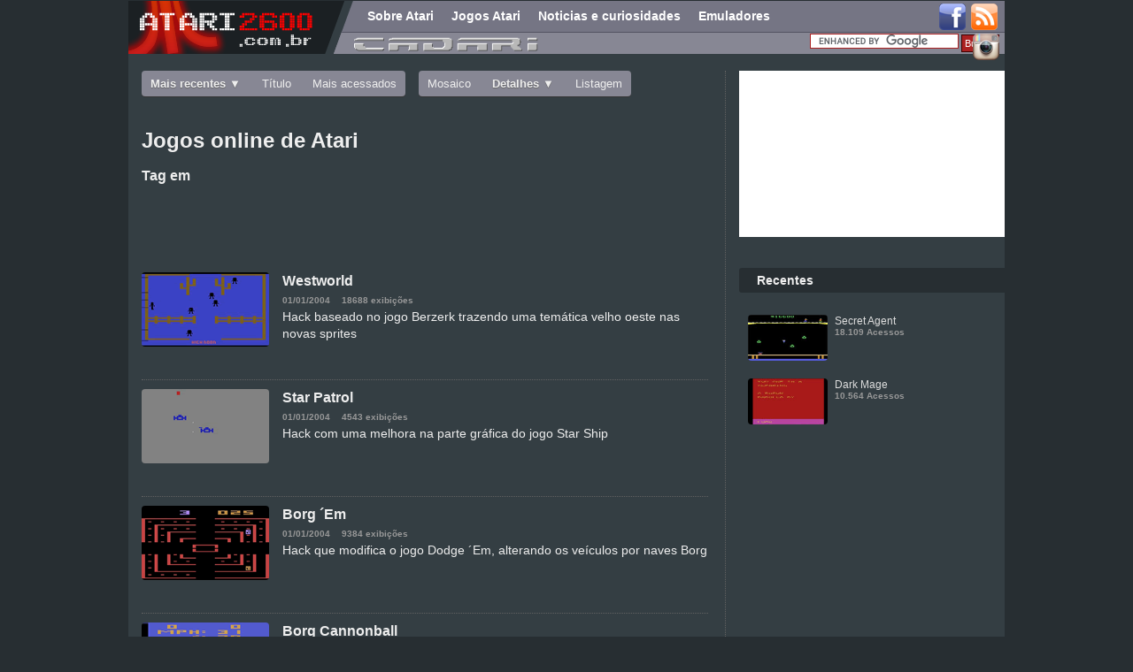

--- FILE ---
content_type: text/html; charset=utf-8
request_url: https://www.atari2600.com.br/Atari/Roms/?View=Detalhe&Ordem=Recentes&Tag=Outofgas
body_size: 18019
content:

<!DOCTYPE html>


<html >         
<head>
    <title>Outofgas | Atari Jogos online</title>
    <meta name="msvalidate.01" content="7EAB5565DE5E49AB2D1366CEE8257418" />
    <link href='/CSS/Global.css' rel='stylesheet' type='text/css' />
    <link href='/Sites/Atari/Atari.css' rel='stylesheet' type='text/css' />
    <meta name='description' content='Outofgas | Atari Jogos online | , Atari 2600 voce joga online todos os jogos já lançados para esse console de 8 bits'/><meta name='keywords' content='atari 8 bits anos 80 emulador online java stella, outofgas,'/><meta charset='utf-8'/><meta name='language' content='pt-br'/><meta name='author' content='Luciano Cadari'/><link rel='shortcut icon' href='/Sites/Atari/Favicon.ico'/><meta property='og:type' content='website'/><meta property='og:title' content='Outofgas | Atari Jogos online'/><meta property='og:image' content='https://www.atari2600.com.br/Sites/Atari/Padrao.jpg'/><meta property='fb:app_id' content='407517962635051'/><meta property='fb:admins' content='vitor.lucianocadari'/>	<script async src='https://www.googletagmanager.com/gtag/js?id=UA-166918-15'></script>	<script>	 window.dataLayer = window.dataLayer || [];	function gtag(){dataLayer.push(arguments);}	 gtag('js', new Date());  gtag('config', 'UA-166918-15'); </script>
    <script type='text/javascript'>
        var googletag = googletag || {};
        googletag.cmd = googletag.cmd || [];
        (function () {
            var gads = document.createElement('script');
            gads.async = true;
            gads.type = 'text/javascript';
            var useSSL = 'https:' == document.location.protocol;
            gads.src = (useSSL ? 'https:' : 'http:') +
                '//www.googletagservices.com/tag/js/gpt.js';
            var node = document.getElementsByTagName('script')[0];
            node.parentNode.insertBefore(gads, node);
        })();
    </script>

    <script type='text/javascript'>
        googletag.cmd.push(function () {
            googletag.defineSlot('/1002719/AtariBaixo', [300, 250], 'div-gpt-ad-1359480056076-0').addService(googletag.pubads());
            googletag.defineSlot('/1002719/AtariDireito', [300, 250], 'div-gpt-ad-1359480056076-1').addService(googletag.pubads());
            googletag.defineSlot('/1002719/AtariTop', [300, 250], 'div-gpt-ad-1359480056076-2').addService(googletag.pubads());
            googletag.pubads().enableSingleRequest();
            googletag.enableServices();
        });
    </script>
</head>

<body>
    <div id='fb-root'></div><script async defer crossorigin='anonymous' src='https://connect.facebook.net/pt_BR/sdk.js#xfbml=1&version=v9.0&appId=407517962635051&autoLogAppEvents=1' nonce='pCV4VzsH'></script>

    <div class="Corpo">

        <div id="ctl00_Topo" class="Topo">
            <a href="https://www.atari2600.com.br/Atari/Roms/?View=Listagem&Ordem=Acessados" id="ctl00_Logo" class="Logo"></a>
            <div class="Menuiplay"><a href="https://www.cadari.com.br">
                <img src="/Sites/Cadari/_Img/Logo.gif" height="20px"></a> </div>

            <form action="/Sites/Atari/Busca.aspx" id="cse-search-box" class='Busca'>

                <div>
                    <input type="hidden" name="cx" value="partner-pub-2651741397211493:5301684594" />
                    <input type="hidden" name="cof" value="FORID:10" />
                    <input type="hidden" name="ie" value="UTF-8" />
                    <input type="text" name="q" size="35" class='e' />
                    <input type="submit" name="sa" value="Buscar" class='btBusca' />
                </div>
            </form>

            <script type="text/javascript" src="https://www.google.com.br/coop/cse/brand?form=cse-search-box&amp;lang=pt"></script>


            
<div class="Redes">
	
	<div id="ctl00_rs_Rss" class="Rss"><a id="aRss"				href="/Progs/Rss.aspx"	target="_blank" title="RSS Feeds"> </a></div>
	
	
	<div id="ctl00_rs_Facebook" class="Facebook"><a href="http://www.facebook.com/Atari2600combr" id="ctl00_rs_aFacebook" target="_blank" title="Rede social Facebook"> </a></div>
    <div id="ctl00_rs_Instagram" class="Instagram"><a id="ctl00_rs_aInstagram" target="_blank" title="Instagram"> </a></div>
</div>
        </div>
        <form name="aspnetForm" method="post" action="../../Sites/Atari/Navegador.aspx?View=Detalhe&amp;Ordem=Recentes&amp;Tag=Outofgas&amp;Grupo=3" id="aspnetForm">
<div>
<input type="hidden" name="__VIEWSTATE" id="__VIEWSTATE" value="/[base64]/VKpW23L6cAxLhkjoyslqLyZ6H" />
</div>

<div>

	<input type="hidden" name="__VIEWSTATEGENERATOR" id="__VIEWSTATEGENERATOR" value="BAB7FA9E" />
	<input type="hidden" name="__EVENTVALIDATION" id="__EVENTVALIDATION" value="/wEdAAb+kKYUmHqWPELPfaGUPEgGUQh7u2OIhYcv2tFnT4kD20GqSILZiyOVBo4OEHxk2vfo3W7E/9cFZLpOaDQVVC3ACO4GoE7xZAcX2ISP6rHM5q6yZBAr2xWvt8EaGrqmjcCUNC0L20zGwAmXdR3GY2MxJ9Ps2g7OT+d4tfr245sPVA==" />
</div>
            <div id="ctl00_h_MenuBarra" class="MenuBarra"><span id="ctl00_h_MenuH"><a title='Informações sobre o site e console do Atari' href='/Atari/Sobre/'>Sobre Atari</a><a title='Jogos online dos cartuchos Atari 2600' href='/Atari/Roms/?View=Mosaico&amp;Ordem=Acessados'>Jogos Atari</a><a title='Notícias e curiosidades sobre o console Atari' href='/Atari/Noticias'>Noticias e curiosidades</a><a title='Downloads de emuladores' href='/Atari/Downloads/?View=Mosaico&amp;Ordem=Acessados'>Emuladores</a></span></div>
            

<div class="Conteudo">

	<div class="NavMenu">
		<a id="ctl00_CPH_Navegador1_Ordem2" class="NavAtivo" href="/Atari/Roms/?View=Detalhe&amp;Ordem=Recentes&amp;Tag=Outofgas">Mais recentes</a> <a id="ctl00_CPH_Navegador1_Ordem1" href="/Atari/Roms/?View=Detalhe&amp;Ordem=Titulo&amp;Tag=Outofgas">Título</a> <a id="ctl00_CPH_Navegador1_Ordem3" href="/Atari/Roms/?View=Detalhe&amp;Ordem=Acessados&amp;Tag=Outofgas">Mais acessados</a>
	</div>
	<div class="NavMenu">
		<a id="ctl00_CPH_Navegador1_aMosaico" title="Visualização em forma de mosaico" href="/Atari/Roms/?View=Mosaico&amp;Ordem=Recentes&amp;Tag=Outofgas">Mosaico</a>
		<a id="ctl00_CPH_Navegador1_aDetalhe" class="NavAtivo" title="Visualização com detalhes" href="/Atari/Roms/?View=Detalhe&amp;Ordem=Recentes&amp;Tag=Outofgas">Detalhes</a>
		<a id="ctl00_CPH_Navegador1_aListagem" title="Listagem com mais informações" href="/Atari/Roms/?View=Listagem&amp;Ordem=Recentes&amp;Tag=Outofgas">Listagem</a>
	</div>
	

	
	

	<div id="ctl00_CPH_Navegador1_NavCabeca" style="width:650px; display:inline-block">
		<span id="ctl00_CPH_Navegador1_Tag"></span>
		<h1><span id="ctl00_CPH_Navegador1_GrupoTitulo">Jogos online de Atari</span></h1>
		<h2 id="ctl00_CPH_Navegador1_hChamada"><span id="ctl00_CPH_Navegador1_Chamada">Tag <span class='Texto2'></span> em </span></h2>
 	</div>

	<div id="ctl00_CPH_Navegador1_Atari" style="margin-left:86px; margin-bottom:20px;">
		<script type="text/javascript"><!--
			google_ad_client = "ca-pub-2651741397211493";
			/* Atari: Navegador */
			google_ad_slot = "4794264400";
			google_ad_width = 468;
			google_ad_height = 60;
		//-->
		</script>
		<script type="text/javascript"
		src="https://pagead2.googlesyndication.com/pagead/show_ads.js">
		</script>
	</div>

<!-- Mosaico -->

	<div class="NavMosaico">
		

		
	</div>


<!-- Detalhe -->

	<div class="NavDetalhes">
		
				<div class="Separa">
					<a href='https://www.atari2600.com.br/Atari/Roms/01P2/Westworld' >
						<img src='https://www.atari2600.com.br/Midia/Atari/Roms/000920p.gif' alt='Westworld' class='ImgP' />
						<h3>Westworld</h3></a>
					
					<div class="NavDetInfos">
						<span id="ctl00_CPH_Navegador1_lvDetalhe_ctrl0_Data" title="Data ocorrência" class="NavLarg">01/01/2004</span>
						<span class='NavLarg'>18688 exibições</span>
					</div>
					Hack baseado no jogo Berzerk trazendo uma temática velho oeste nas novas sprites
				</div>
			
				<div class="Separa">
					<a href='https://www.atari2600.com.br/Atari/Roms/0Ta5/Star_Patrol' >
						<img src='https://www.atari2600.com.br/Midia/Atari/Roms/001296p.gif' alt='Star Patrol' class='ImgP' />
						<h3>Star Patrol</h3></a>
					
					<div class="NavDetInfos">
						<span id="ctl00_CPH_Navegador1_lvDetalhe_ctrl1_Data" title="Data ocorrência" class="NavLarg">01/01/2004</span>
						<span class='NavLarg'>4543 exibições</span>
					</div>
					Hack com uma melhora na parte gráfica do jogo Star Ship
				</div>
			
				<div class="Separa">
					<a href='https://www.atari2600.com.br/Atari/Roms/015u/Borg_em' >
						<img src='https://www.atari2600.com.br/Midia/Atari/Roms/000126p.gif' alt='Borg ´Em' class='ImgP' />
						<h3>Borg ´Em</h3></a>
					
					<div class="NavDetInfos">
						<span id="ctl00_CPH_Navegador1_lvDetalhe_ctrl2_Data" title="Data ocorrência" class="NavLarg">01/01/2004</span>
						<span class='NavLarg'>9384 exibições</span>
					</div>
					Hack que modifica o jogo Dodge ´Em, alterando os veículos por naves Borg
				</div>
			
				<div class="Separa">
					<a href='https://www.atari2600.com.br/Atari/Roms/015d/Borg_Cannonball' >
						<img src='https://www.atari2600.com.br/Midia/Atari/Roms/000129p.gif' alt='Borg Cannonball' class='ImgP' />
						<h3>Borg Cannonball</h3></a>
					
					<div class="NavDetInfos">
						<span id="ctl00_CPH_Navegador1_lvDetalhe_ctrl3_Data" title="Data ocorrência" class="NavLarg">01/01/2004</span>
						<span class='NavLarg'>9715 exibições</span>
					</div>
					Hack do jogo Humman Cannonball que altera a sprite do humano, colocando uma nave Borg em seu lugar
				</div>
			
				<div class="Separa">
					<a href='https://www.atari2600.com.br/Atari/Roms/015_/Borg_Shot' >
						<img src='https://www.atari2600.com.br/Midia/Atari/Roms/000131p.gif' alt='Borg Shot' class='ImgP' />
						<h3>Borg Shot</h3></a>
					
					<div class="NavDetInfos">
						<span id="ctl00_CPH_Navegador1_lvDetalhe_ctrl4_Data" title="Data ocorrência" class="NavLarg">01/01/2005</span>
						<span class='NavLarg'>7791 exibições</span>
					</div>
					Hack que altera o jogo Carnival, para uma temática Star Trek, onde você controla uma nave da federação e deve eliminar todos os Borgs
				</div>
			

		<div style="margin-bottom:20px;">
		<span id="ctl00_CPH_Navegador1_dpDetalhe"><input type="submit" name="ctl00$CPH$Navegador1$dpDetalhe$ctl00$ctl00" value="1º página" disabled="disabled" class="CmpBotao" />&nbsp;<span class="NavPagerActive">1</span>&nbsp;<input type="submit" name="ctl00$CPH$Navegador1$dpDetalhe$ctl02$ctl00" value="Final" disabled="disabled" class="CmpBotao" />&nbsp;</span>
		</div>

	</div>

<!-- Listagem -->

	

</div>

<div id="ctl00_CPH_Navegador1_Painel" class="Painel">
	<div style='width:300px; height:188px; margin-bottom:20px; background-color:#FFF;' class='fb-like-box' data-href='http://www.facebook.com/Atari2600combr' data-width='300' data-height='180' data-show-faces='true' data-stream='false' data-header='false' data-colorscheme='light' border_color='#666'></div>
	<div class="PainelTit">Recentes</div>
	<div class='Chamada'><a href='/Atari/Roms/0WI1/Secret_Agent' title='Secret Agent'><img src='https://www.atari2600.com.br/Midia/Atari/Roms/001388p.gif' title='Surpreenda-se com uma cópia de Kaboom! com o nome fora de contexto, mas com ótima jogabilidade'/><span>Secret Agent</span><div class='ListaAcessos'>18.109 Acessos</div></a></div>
	<div class='Chamada'><a href='/Atari/Roms/0WI4/Dark_Mage' title='Dark Mage'><img src='https://www.atari2600.com.br/Midia/Atari/Roms/001391p.gif' title='Explore o mundo com uma visão diferente da normal, aventure-se em Dark Mage, um jogo de aventura em texto'/><span>Dark Mage</span><div class='ListaAcessos'>10.564 Acessos</div></a></div>

	<div id="ctl00_CPH_Navegador1_Atari2">
		<!-- AtariDireito -->
		<div id='div-gpt-ad-1359480056076-1' style='width:300px; height:250px;'>
			<script type='text/javascript'>				googletag.cmd.push(function () { googletag.display('div-gpt-ad-1359480056076-1'); });	</script>
		</div>
	</div>

	<div class='Chamada'><a href='/Atari/Roms/0WI8/Pleiades' title='Pleiades'><img src='https://www.atari2600.com.br/Midia/Atari/Roms/001397p.gif' title='Conheça a versão para Atari da continuação do fliperama Phoenix'/><span>Pleiades</span><div class='ListaAcessos'>16.788 Acessos</div></a></div>
	<div class='Chamada'><a href='/Atari/Roms/0WI9/Rubiks_Cube_3d' title='Rubik´s Cube 3D'><img src='https://www.atari2600.com.br/Midia/Atari/Roms/001398p.gif' title='Teste sua capacidade mental montado um Cubo Mágico no melhor estilo Atari'/><span>Rubik´s Cube 3D</span><div class='ListaAcessos'>8.029 Acessos</div></a></div>
	<div class='Chamada'><a href='/Atari/Roms/0WIY/Solar_Plexus' title='Solar Plexus'><img src='https://www.atari2600.com.br/Midia/Atari/Roms/001400p.gif' title='Um jogo que altera a mecânica do clássico Snake e traz algo novo e desafiador'/><span>Solar Plexus</span><div class='ListaAcessos'>5.702 Acessos</div></a></div>

	<div class="PainelTit">Destaques recentes</div>
	<div class='Chamada'><a href='/Atari/Roms/0WIZ/Targ' title='Targ'><img src='https://www.atari2600.com.br/Midia/Atari/Roms/001401p.gif' title='Corra o mais rápido possível e destrua seus inimigos antes que eles passem por cima de você'/><span>Targ</span><div class='ListaAcessos'>7.246 Acessos</div></a></div>
	<div class='Chamada'><a href='/Atari/Roms/0WI3/Wings' title='Wings'><img src='https://www.atari2600.com.br/Midia/Atari/Roms/001402p.gif' title='Controle seu avião em um dos games mais complexos já criados para o Atari Video Game System'/><span>Wings</span><div class='ListaAcessos'>8.969 Acessos</div></a></div>
	<div class='Chamada'><a href='/Atari/Roms/0WI5/Unknown_Universal_Prototype' title='Unknown Universal Prototype'><img src='https://www.atari2600.com.br/Midia/Atari/Roms/001404p.gif' title='Conheça um dos jogos que menos se sabe na história do Atari. Além disso, aproveite um belo game de corrida'/><span>Unknown Universal Prototype</span><div class='ListaAcessos'>7.896 Acessos</div></a></div>
	<div class='Chamada'><a href='/Atari/Roms/0WV0/Rush_Hour' title='Rush Hour'><img src='https://www.atari2600.com.br/Midia/Atari/Roms/001375p.gif' title='Destrua o maior número possível de carros antes de ser atingido e explodir em meio a uma grande estrada movimentada'/><span>Rush Hour</span><div class='ListaAcessos'>6.394 Acessos</div></a></div>
	<div class='Chamada'><a href='/Atari/Roms/0WVi/Harem' title='Harem'><img src='https://www.atari2600.com.br/Midia/Atari/Roms/001377p.gif' title='De uma chance para o jogo adulto mais estranho que existe para o Atari 2600'/><span>Harem</span><div class='ListaAcessos'>10.632 Acessos</div></a></div>
	<div class='Chamada'><a href='/Atari/Roms/0WVI/Pepsi_Invaders' title='Pepsi Invaders'><img src='https://www.atari2600.com.br/Midia/Atari/Roms/001381p.gif' title='Enfrente os invasores na Pepsi em um jogo feito exclusivamente para os executivos da Coca-Cola'/><span>Pepsi Invaders</span><div class='ListaAcessos'>12.699 Acessos</div></a></div>
	<div class='Chamada'><a href='/Atari/Roms/0TaL/Xenophobe_Arcade' title='Xenophobe Arcade'><img src='https://www.atari2600.com.br/Midia/Atari/Roms/001368p.gif' title='Hack que altera o jogo Xenophobe, modificando seus gráficos para que fiquem mais semelhantes a versão original do jogo'/><span>Xenophobe Arcade</span><div class='ListaAcessos'>5.253 Acessos</div></a></div>
</div>	
	

            <div class="Footer">

                <div class="FooterCol">
                    <div class="FooterItem"><a href="https://www.atari2600.com.br/Atari/Sobre/">SOBRE O ATARI</a></div>
                    <div class="FooterItem"><a href="https://www.atari2600.com.br/Atari/Sobre/0TJl/">HISTÓRIA DO ATARI</a></div>
                    <div class="FooterItem"><a href="https://www.atari2600.com.br/Atari/Noticias">NOTÍCIAS E CURIOSIDADES</a></div>
                </div>

                <div class="FooterCol">
                    <div class="FooterItem"><a href="https://www.atari2600.com.br/Atari/Roms/?View=Mosaico&Ordem=Acessados">JOGOS DE ATARI</a></div>
                    <div class="FooterItem"><a href="https://www.atari2600.com.br/Atari/Downloads/?View=Mosaico&Ordem=Acessados">EMULADORES</a></div>
                </div>

                <div class="FooterCol">
                    <div class="FooterItem"><a href="https://www.atari2600.com.br/Atari/Sobre/?Tag=Console">OUTROS CONSOLES ATARI</a></div>
                    <div class="FooterItem"><a href="https://www.atari2600.com.br/Atari/Roms/?Tag=Remake">REMAKES</a></div>

                </div>

                <div class="FooterCol">
                    <div class="FooterItem"><a href="https://www.cadari.com.br" target="_blank">Cadari T.I.</a></div>
                    <div class="FooterItem"><a href="https://www.cadari.com.br/TI/0LR7/" target="_blank">Politica de privacidade</a></div>
                    <div class="FooterItem">
                        <div id="ctl00_Login1_Login" class="Login p">
	<a title='Editar grupo' class='Ed' href='/Adm/?Grupo=3' target='_Blank'>Editar</a><Br>
	 <input name="ctl00$Login1$Email" type="text" id="ctl00_Login1_Email" title="Seu email principal com login" style="width:130px;" />
	Senha <input name="ctl00$Login1$Senha" type="password" id="ctl00_Login1_Senha" title="Para logar ou criar nova conta" style="width:40px;" />
	<input type="submit" name="ctl00$Login1$ctl00" value="Ok" title="Verificar login" class="LoginBotao" />
</div>


                    </div>
                </div>
            </div>

        </form>

    </div>
</body>
</html>


--- FILE ---
content_type: text/html; charset=utf-8
request_url: https://www.google.com/recaptcha/api2/aframe
body_size: 119
content:
<!DOCTYPE HTML><html><head><meta http-equiv="content-type" content="text/html; charset=UTF-8"></head><body><script nonce="AGTVlBBR4bdZIyauaXRH5Q">/** Anti-fraud and anti-abuse applications only. See google.com/recaptcha */ try{var clients={'sodar':'https://pagead2.googlesyndication.com/pagead/sodar?'};window.addEventListener("message",function(a){try{if(a.source===window.parent){var b=JSON.parse(a.data);var c=clients[b['id']];if(c){var d=document.createElement('img');d.src=c+b['params']+'&rc='+(localStorage.getItem("rc::a")?sessionStorage.getItem("rc::b"):"");window.document.body.appendChild(d);sessionStorage.setItem("rc::e",parseInt(sessionStorage.getItem("rc::e")||0)+1);localStorage.setItem("rc::h",'1763595197096');}}}catch(b){}});window.parent.postMessage("_grecaptcha_ready", "*");}catch(b){}</script></body></html>

--- FILE ---
content_type: text/css
request_url: https://www.atari2600.com.br/CSS/Global.css
body_size: 13078
content:
/* Global */
body				{border-style: none; border-color: inherit; border-width: 0px; font-family: Arial; font-size: 14px; margin: 1px 0px 0px 0px; background-position: center top; background-color: #f8f8f8; }
h1					{font-size:24px; line-height:120%;color:#333;}
h2					{font-size:16px; line-height:130%;color:#555;}
h3					{font-size:16px;}
img					{border: 0px; }
textarea,input,select	{font-family:Arial;font-size: 13px; margin:0px; padding:0 3px;  border:1px solid #DDD;}
tr:hover		    {background-color:#F9F9F9}

a:link				{text-decoration:none;} 

.Corpo				{width: 990px; display: table; margin: 0 auto;}
.Topo				{width: 990px; height:60px; display: inline-block;}
.Logo				{float:left; width:190px; height:28px; margin:10px; display: block; }
.Busca			{float:left; width:400px; height:28px; padding-top:20px; padding-left:70px;vertical-align:top;}
.btBusca			{float:left; height:22px; margin:0 3px;}

.Redes				{float:right;}	
.Redes		div		{float:right;}
.Redes		a		{width: 34px; height: 34px; margin-right:3px; background-image: url('/CSS/Mosaico.png'); display: block;  background-repeat: no-repeat; }
.Facebook	a		{background-position: 0px 0px;}
.Facebook	a:hover	{background-position: 0px -34px;}
.YouTube	a		{background-position: -34px 0px;}
.YouTube	a:hover	{background-position: -34px -34px;}
.Twitter	a		{background-position: -68px 0px;}
.Twitter	a:hover	{background-position: -68px -34px;}
.Mail		a		{background-position: -136px 0px;}
.Mail		a:hover	{background-position: -136px -34px;}
.Rss		a		{background-position: -170px 0px;}
.Rss		a:hover	{background-position: -170px -34px;}
.Instagram	a		{background-position: -202px 0px;}
.Instagram	a:hover	{background-position: -202px -34px;}

.bnMenuH			{margin:10px;}

.Tags			    {display:inline-block; width:100%; margin:20px 0; padding:0; font-size:13px;}
.Tags		a	    {display:inline-block; padding:1px 5px; margin:1px; color:#999; border:1px solid #DDD; border-radius:2px; }
.Tags		a:hover	{color:#666; background-color:#F9F9F9;}

.Conteudo			{float:left; width:640px; margin-left:15px; color:#333; line-height:140%;}
.Conteudo	a		{color:#0055AA;}
.Conteudo	a:hover	{text-decoration:underline;}
.ConteudoFull	    {width:960px; margin:0 15px;}/*joão mexendo aqui*/

.c					{text-align:center;}
.u					{text-decoration:underline;}
.d				    {float:right;}
.e					{float:left;}
.nf					{float:none;}
.b					{font-weight:bold}
.sp				    {margin:8px;}
.p					{font-size: 9px; }
.cx					{padding: 8px; margin:8px; border: #d1d0d4 1px solid;  border-radius:3px; box-shadow: 3px 3px 1px #eee; background-color: #FFFFFF;  }
.EsqPad		{padding-left:8px;}
.DirPad			{padding-right:8px;}
.Dir					{float: right;}
.Ed					{margin-bottom:20px; padding:2px 4px 2px 22px; font-size:12px; font-weight:bold; color:#999; background-color:#FFF; background-image: url('');  background-repeat: no-repeat; background-position:2px 2px; border:1px solid #DDD; }

.Amarelo				{color:#FCB736;}
.Verde					{color: #00aa00;}
.Verde	a:link		{color:#398D07;}
.Verde	a:visited	{color:#398D07;}
.Azul					{color:#0000FF;}
.Azul	a:link		{color:#0055AA;}
.Azul	a:visited	{color:#0055AA;}
.Laranja			{color:Orange;}
.Laranja  a:link	{color:Orange;}
.Laranja  a:visited {color:Orange;}
.Rosa				{color:#EB008C;}
.Rosa	a:link		{color:#EB008C;}
.Rosa	a:visited   {color:#EB008C;}
.Vermelho			{color: #B20000}
.Cinza			    {color:#d1d1d1 ;}
.Cinza	a:link		{color:Gray;}
.Cinza	a:visited	{color:Gray;}
.Preto						{color: black;}

.Chamada			{display:inline-block; width:300px; font-size:12px; text-align:left; color:#766; padding:10px 5px; border-bottom:1px dotted #EEE;}
.Chamada	span	{display:inline-block; float:left; width:200px;}
.Chamada	a		{color:#666;}
.Chamada    img		{float:left; width:90px; height:52px; margin-right:8px; border-radius:4px;}
.Painel 			{float: right; width: 300px; display:block; margin:0 20px 0 0}
.PainelTit			{width:280px; height:22px; margin:15px 0; padding:6px 15px 0 20px; color:#666; font-weight:bold; background-color:#EEE; border-radius:3px 0 0 3px; box-shadow: 0px 1px 0 #d9d9d9; text-shadow: 0px 1px 1px #FFF;}
.PainelTit	a		{color:#666;}
.PainelTitGrupo2	{width:280px; height:22px; margin:15px 0; padding:6px 15px 0 20px; color:#FFF; font-weight:bold; background-color:#0088CE;  border-radius:3px 0 0 3px; box-shadow: 0px 1px 0 #d9d9d9; text-shadow: 0px 1px 1px #666;}
.PainelTitGrupo2  a	{color:#FFF;}
.PainelTitGrupo3    {width:280px; height:22px; margin:15px 0; padding:6px 15px 0 20px; color:#FFF; font-weight:bold; background-color:#00A859;  border-radius:3px 0 0 3px; box-shadow: 0px 1px 0 #d9d9d9; text-shadow: 0px 1px 1px #666;}
.PainelTitGrupo3  a	{color:#FFF;}

.Separa				{width:100%; height:1px; border-bottom: 1px dotted #DDD; margin-bottom:10px; padding-bottom:12px; display:table;}
.Borda				{padding: 7px; border-radius: 4px; font-size: 13px; background-color: #FFFFFF; }
.Lista				{float: left;border: 1px solid #DADADA; display:table}
.Lista			p	{margin-top:-6px}

.Mais				{float: left; width: 640px; height: 20px; margin:10px 0 20px 0; border-width: 1px; padding:6px 4px;  color:Gray; font-size: 11px; border-top-style: solid; border-top-color: #e0D6D6; border-bottom-color: #D6D6D6; background-color: #FFFFFF; border-bottom-style: solid;}
.Mais		a:hover {text-decoration:underline;}
.Quando				{margin-right:15px; color:Gray;}
.Plus				{float:left; width:70px;}
.Curto			{float:left; width:200px ; display:inline-block}
.MaisAces			{float:left; margin-right:15px;}
.Print				{float:right; width:42px; margin:0 15px 0 0; padding:0 0 0 27px; background-image: url(''); background-position: -315px -80px; background-repeat: no-repeat; border:1px solid #DDD; -webkit-border-radius:3px; -moz-border-radius:3px; }

/* ELEMENTOS DE FORMULÁRIO */
.cmpTabela	        {display:table; font-family: verdana; font-size: 12px; margin: 6px; border:1px solid #d1d0d4; }
.cmpMsg			    {font-size:16px; color:Green;}
.cmpCel			    {height:40px; border: 1px solid #e0e0e0; padding: 3px; background-color: #FFFFFF; margin: 5px; display:table }
.cmpCel		d	    {}
.cmp				{height: 14px; padding: 3px; margin: 2px; display: block; background-color: white; }
.cmpCx				{padding: 3px; margin: 2px; display: block; background-color: white; }
.cmpOff			    {padding: 3px; margin: 2px; height:18px; color:Gray;}
.cmpErro			{font-size:13px; color:Red; font-weight:bold}
.cmpBotao		    {margin: 4px; float: left; padding: 3px; border-right: 1px solid #a0a0a0; border-top: 1px solid #F8F8F8; border-left: 1px solid #F7F7F7; border-bottom: 1px solid #a0a0a0; font-family: Verdana; font-size: 12px; }
/* FORM */

/* ESTRUTURAS DAS CHAMADAS*/
.Capa				{font-size:15px; font-family:Trebuchet MS;}
.Capa		h1		{font-size:22px; -webkit-margin-before:0;}															
.Capa		h2		{font-size:22px; padding:8px 0; border-top: 2px solid;}			/*  Grupos da capa e titulo lado direto de similares nas materias */
.Capa		h3		{float:left;  margin-top:-5px; font-size:16px;}
.Capa		img		{width:144px; height:84px; -moz-border-radius: 3px;}

.CapaDestaque		        {width: 630px; padding:15px 0 0 15px;}
.CapaDestaque   h1          {color:#398D07; margin:0 0 10px 0;}
.CapaDestaque   img         {width:160px; height:132px; float:left; margin-right: 10px; -moz-border-radius: 3px; -webkit-border-radius: 3px; }
.CapaDestaque   a:link      {color:#002DB2;}
.CapaDestaque   a:visited   {color:#002DB2;}

.CapaDestaqueSub				{width: 300px; height:200px; font-size:14px;}
.CapaDestaqueSub	h3			{width:100%; height:30px;}
.CapaDestaqueSub	img			{float:left; width:160px; height:132px; margin-right: 10px; -moz-border-radius: 3px;}
.CapaDestaqueSub	a			{text-decoration:none;}

.CapaPequeno					{width: 300px; height:100px; margin:0;}
.CapaPequeno		img			{float:left; margin-right:10px; -moz-border-radius:3px;}

.CapaPequeno		a:link		{color:#333;}
.CapaPequeno		a:visited	{color:#333;}

.CapaSemImg						{width: 300px; min-height:40px; margin-bottom:10px;}
.CapaSemImg:before              {content:"▪ "; color:#DDD;}

.CapaThumbsEsq					{float:left; width:144px; margin-right: 10px; margin-bottom:15px;}
.CapaThumbsEsq	a:link			{color:#333;}
.CapaThumbsEsq	a:visited	    {color:#333;}

.CapaThumbsDir					{float:left; width:144px; margin-bottom:15px;}
.CapaThumbsDir	a:link			{color:#333;}
.CapaThumbsDir	a:visited	    {color:#333;}
/* ESTRUTURAS DAS CHAMADAS*/

/* ESTRUTURAS DE COLUNAS*/
.CapaColunaCinza				{float:left; width:300px; margin-left:15px; margin-right:15px; font-family:Trebuchet MS;}
.CapaColunaCinza	img			{-moz-border-radius: 3px; -webkit-border-radius: 3px;}
.CapaColunaCinza	h2			{color:#444;}
.CapaColunaCinza	h3			{width:100%; color:#444;}
.CapaColunaCinza	a:link		{color:#444;}
.CapaColunaCinza	a:visited	{color:#444;}

.CapaColunaVerde				{float:left; width:300px; margin-left:20px; margin-right:10px; font-family:Trebuchet MS;}
.CapaColunaVerde	img			{-moz-border-radius: 3px; -webkit-border-radius: 3px;}
.CapaColunaVerde	h2			{color:#398D07;}
.CapaColunaVerde	h3			{color:#398D07;}
.CapaColunaVerde	a:link		{color:#398D07;}
.CapaColunaVerde	a:visited	{color:#398D07;}

.CapaColunaAzul					{float:left; width:300px; margin-left:20px; margin-right:10px; font-family:Trebuchet MS;}
.CapaColunaAzul	img				{-moz-border-radius: 3px; -webkit-border-radius: 3px;}
.CapaColunaAzul	h2				{color:#0055AA;}
.CapaColunaAzul	h3				{color:#0055AA;}
.CapaColunaAzul	a:link			{color:#0055AA;}
.CapaColunaAzul	a:visited   	{color:#0055AA;}

.CapaColunaLaranja						{float:left; width:300px; margin-left:15px; margin-right:10px; font-family:Trebuchet MS;}
.CapaColunaLaranja		img				{-moz-border-radius: 3px; -webkit-border-radius: 3px;}
.CapaColunaLaranja		h2				{color:Orange;}
.CapaColunaLaranja		h3				{color:Orange;}
.CapaColunaLaranja		a:link			{color:Orange;}
.CapaColunaLaranja		a:visited   	{color:Orange;}

.CapaColunaRosa						{float:left; width:300px; margin-left:15px; margin-right:10px; font-family:Trebuchet MS;}
.CapaColunaRosa		img				{-moz-border-radius: 3px; -webkit-border-radius: 3px;}
.CapaColunaRosa		h2				{color:#EB008C;}
.CapaColunaRosa		h3				{color:#EB008C;}
.CapaColunaRosa		a:link			{color:#EB008C;}
.CapaColunaRosa		a:visited	    {color:#EB008C;}
/* ESTRUTURAS DE COLUNAS*/

.ImgDestaq			{float:right; width:340px; height:auto; padding:0; margin:0 0 0 15px;}
.ImgDestaq	img	    {width: 340px; height:auto; margin:0; padding:0;}
.ImgP				{float:left; width: 144px; height: 84px; overflow:hidden;}
.ImgDescricao		{margin-top:-5px; padding:2px 6px; background-color:#F4F4F4; font-size:11px; color:#666; line-height:120%; font-weight:normal; border-bottom:1px solid #EEE;}

.NavMenu				{float:left; width:auto; margin-bottom:20px; margin-right:15px; padding:5px 0; font-size:13px; color:#666; background-color:#EEE; border-radius:4px; box-shadow: 0px 1px 0 #DDD;}
.NavMenu			a	{padding:0 10px; color:#666;}
.NavAtivo				{font-weight:bold; text-shadow: 0px 1px 1px #FFF;}
.NavAtivo:after		    {content:" ▼";}

.NavThumbs				{clear:both; width: 100%; margin:10px;}

.LinhaFina				{color:#333;}
.LinhaFina      a:link	{color:#333;}
.ListaAcessos			{display:block; color:#999; font-size:x-small; font-weight:bold; }
.NavDetalhes			{width:100%; margin-bottom:10px; display: table}
.NavDetalhes	img     {float:left; width:144px; height:84px; margin-right:15px; border-radius:4px; margin-bottom:25px;}
.NavDetalhes	h3	    {margin-top:0; margin-bottom:3px; padding-top:0;}
.NavDetalhes	a		{color:Black}
.NavDetInfos			{color: #006000; font-size:10px;}
.NavLarg 				{margin:0 10px 4px 0; width: 240px; font-weight:bold; color:#999;}

.NavListagem			{clear:both; width: 100%; margin-top: 10px; border-color: #DADADA; border-bottom-color:#d0d0d0; background-color:White }
.NavMosaico			    {display:table}
.NavMosaicoBloco        {float:left; display:block; width:144px; height:170px; margin-right:15px;}
.NavMosaico	    img	    {width: 144px; height: 84px; -moz-border-radius: 3px; -webkit-border-radius: 3px; }
.NavPager				{display:inline-block; font-size:11px; width:16px; padding:2px; text-align:center; color:#666; background-color:#EEE; border:1px solid #999;}
.NavPager:hover	        {background-color:#DDD;}
.NavPager		a		{color:#666;}
.NavPagerActive	        {font-size:11px; width:16px; padding:3px 5px; text-align:center; color:#DDD; background-color:#EEE; border:1px solid #DDD;}

.Texto1			{font-size: 11px; font-family: Tahoma }
.Texto2			{font-size: 13px; font-family: Tahoma }
.Texto3			{font-size: 15px; font-family: Tahoma }
.Borda2			{margin:0; padding:2px 4px; font-size:11px; color:White; background-color:#ADD78E; border:1px solid #80C24F;}

.Rodape			{float: left; width:100%; height:60px; padding-top:30px; display:table; background-color: #EFEFEF; }
.Rodape	    a	{margin-left:20px;}
.peCadari		{float: left; margin-left: 16px; width: 180px; height: 28px; background-position: 0px -85px; background-image: url('/CSS/Mosaico.png'); display:block }

.Login					{margin-left:30px; width:270px; height:28px;}
.Login	input		{font-size:10px;}
.LoginBotao	   {font-size:9px; font-family:Tahoma; background-color:#EEE; color:#333; border:1px solid #999;}

--- FILE ---
content_type: text/css
request_url: https://www.atari2600.com.br/Sites/Atari/Atari.css
body_size: 1815
content:
/* Global sobreposto */
body										{background-color:#272E32; color:White}
.Topo									{background:url('/Midia/Atari/BgTop1.png') 220px 0 no-repeat, url('/Midia/Atari/BgTop2.png') repeat-x; background-color:#1B2023;}
.Corpo									{background-color:#343E43;}
.Logo									{width:220px; height:60px; margin:0; padding:0; background:url('/Midia/Atari/Logo.png') no-repeat; background-color:#1B2023;}

.Mais			            			{color:#EEE; font-size: 11px; border-top-style: solid; border-top-color:#272E32; border-bottom-color:#272E32; background-color:#757584; border-bottom-style:solid;margin-bottom:20px;width:632px}
.Mais			          a  			{color:#EEE;}
.Mais    .Quando 			{color:#EEE;}
.Mais    .Print       			{color:#666; background-color:#FFF; border-color:#333;}

.NavMenu                 {background-color:#878794;box-shadow: 0px 1px 0 #333;}
.NavMenu      a         {color:#FFF;}
.NavAtivo                  {text-shadow: 0px 1px 1px #666;}
.NavPager                {color:#666;}

.Banner                    {width:300px; height:250px;} /* atari */
.Comojoga	              {float:left; width:626px; color:#666; margin-top:-1px; background-color:#EEE} /*atari */
.JogoMidia               {float:left;width:330px; height:250px; background-color:#272E32; margin-left:10px; border-radius: 3px}/* atari */
.JogoImg                  {width:330px; -webkit-border-radius: 3px 3px 0 0; -moz-border-radius: 3px;}/* atari */
.JogoTag                 {float:left; width:300px;margin-top:23px}/* atari */
.JogoCont                {float:left; width:640px; display:inline-block; margin:20px 0;}/* atari */
.FaceBanner            {width:300px; height:184px; margin:10px 0 -8px 0; padding:0; background-color:#EEE;}/* atari */

.Painel                       {margin:0;height:100%;border-left: 1px dotted #616161; padding-left:15px;}
.PainelTit                   {padding: 6px 0 0 20px;background-color:#272E32;box-shadow:none;text-shadow:none; color:#EEE}
.PainelTit         a        {color:#EEE; text-shadow:none;}

.Capa                          {background-color:#343E43;}
.Conteudo                   {color:#EEE;}
.Conteudo      a           {color:#EEE;}
.Conteudo      h1         {color:#EEE;}
.Conteudo      h2         {color:#EEE;}
.Conteudo      .Ed        {color:#666;}
.Conteudo      span	    a         {color:#66CAEE;} /* atari */
.Conteudo      .NavPager                 {color:#666;}
.Conteudo      .NavPagerActive       {color:#666;}

.ConteudoFull           table        {border-color:#272E32;background-color: #878794; color:#EEE;margin-bottom:20px}
.ConteudoFull           h1           {color:#EEE} 
.ConteudoFull           a             {color:#EEE} 
.NavListagem					{margin-top:-30px}
.NavListagem				table      	{margin-bottom:-2px}

.Busca			               	{float:right; width:300px; max-height:15px; margin:-41px -80px 0 0;vertical-align:top;}
.Busca			  .e             {width:160px; border:1px solid #AB2121;}
.btBusca                      {height:20px; margin-top:1px; background-color:#AB2121; color:#FFF; font-size:11px; border:1px solid #400000;}
.Redes                        {position:relative; width:80px; margin-right:2px; top:-56px;}

.MenuBarra                  {position:relative; width:600px; margin-left:260px; top:-54px; color:#FFF;}
.MenuBarra       a         {font-weight:bold; margin:0 10px; color:#FFF;}
.Menuiplay                   {float:left; display:inline-block; width:500px; height:18px; margin:40px 0 0 30px; font-size:11px; color:#FFF; }
.Menuiplay        a         {font-weight:bold; margin:0 5px; color:#FFF;}

.Chamada					{padding:10px 0; border:none;}
.Chamada		a	   	{color:#DDD;}
.Chamada		img   {margin-left:10px;}
.Chamada	span		{display:inline-block; float:left; width:190px;}

.Separa                 {border-bottom: 1px dotted #616161;}


/* Rodapé */

.Footer										{float:left; display:block; width:990px; height:130px; font-family:Arial; font-size:12px; color:#FFF; background-color:#757584;}
.Footer				a						{color:#FFF;}
.FooterCol								{float:left; display:block; width:220px; margin-top:15px;  padding:4px 0;}
.FooterItem								{padding:10px 0 10px 50px;}
.Footer         .Redes        {display:none;}
.Login                              {margin:0;}

/* Notícias de Capa */

.CapaColunaBranco							{float:left; width:300px; margin-left:15px; margin-right:15px; font-family:Arial; font-size:13px; font-weight:bold; color:#FFF;}
.CapaColunaBranco		img				{-moz-border-radius: 3px; -webkit-border-radius: 3px;}
.CapaColunaBranco		h2				{padding:4px 10px; margin:0 0 10px 0; max-height:30px; border:none; color:#FFF; background-color:#AB2121; font-size:17px; line-height:normal;}
.CapaColunaBranco		h3				{width:100%; color:#FFF;}
.CapaColunaBranco		h4				{width:250px; height:50px; display:block; padding:10px 0 0 20px; margin:0; color:#FFF;}
.CapaColunaBranco		h5				{width:250px; height:50px; display:block; padding:20px 0 0 20px; margin:0; font-size:17px; color:#FFF;}
.CapaColunaBranco		h6				{position:relative; bottom:54px; left:102px; max-width:200px;color:#272E32; font-family:David; font-size:21px;margin-bottom:-10px} /* atari */
.CapaColunaBranco		a:link			{color:#FFF;}
.CapaColunaBranco		a:visited	{color:#FFF;}

.BtGame          {width:170px; height:24px; margin:2px 0; font-size:14px; font-weight:bold; color:#EEE; text-shadow: 0px 2px 1px #000; background-color:#333; background-image:url('/Midia/Atari/BgBotao1.png'); background-repeat:repeat-x; border:1px solid #000;}

.SpriteCapaSobre        {float:left; margin-right:20px; width:50px; height:52px; background:url(/Midia/Atari/SpritesCapa.png) no-repeat;}
.Sprite01         {background-position:-2px 0;}
.Sprite02         {background-position:-52px 0;}
.Sprite03         {background-position:-102px 0;}
.Sprite04         {background-position:-152px 0;}
.Sprite05         {background-position:-202px 0;}
.Sprite06         {background-position:-252px 0;}
.Sprite07         {background-position:-302px 0;}
.Sprite08         {background-position:-352px 0;}
.Sprite09         {background-position:-402px 0;}
.Sprite10         {background-position:-452px 0;}
.Sprite11         {background-position:-502px 0;}
.Sprite12         {background-position:-552px 0;}

.SpriteQueridos      {float:left; margin:0 20px 0 10px; width:67px; height:60px; background:url(/Midia/Atari/SpritesCapa.png) no-repeat;}
.Sprite20         {background-position:-2px -53px;}
.Sprite21         {background-position:-69px -53px;}
.Sprite22         {background-position:-136px -53px;}
.Sprite23         {background-position:-203px -53px;}
.Sprite24         {background-position:-270px -53px;}
.Sprite25         {background-position:-337px -53px;}
.Sprite26         {background-position:-404px -53px;}
.Sprite27         {background-position:-471px -53px;}
.Sprite28         {background-position:-2px -123px;}
.Sprite29         {background-position:-69px -123px;}
.Sprite30         {background-position:-136px -123px;}
.Sprite31         {background-position:-203px -123px;}
.Sprite32         {background-position:-271px -123px;}

.SpriteTeclas      {display:block; margin:5px; width:23px; height:23px; background:url('/Midia/Atari/SpritesTeclas.gif') no-repeat;}
.SpriteF1         {background-position:0 0;}
.SpriteF2         {background-position:-23px 0;}
.SpriteF3         {background-position:-46px 0;}
.SpriteF4         {background-position:-69px 0;}
.SpriteF5         {background-position:0 -23px;}
.SpriteF6         {background-position:-23px -23px;}
.SpriteF7         {background-position:-46px -23px;}
.SpriteF8         {background-position:-69px -23px;}
.SpriteEsc       {background-position:-92px 0;}
.SpriteEspaco  {background-position:-92px -23px; width:46px;}
.SpriteY           {background-position:-115px -0;}
.SpriteWASD  {background-position:0 -46px; width:69px; height:46px;}
.SpriteW         {background-position:-23px -46px;}
.SpriteA           {background-position:0 -69px;}
.SpriteS           {background-position:-23px -69px;}
.SpriteD           {background-position:-46px -69px;}
.SpriteSetas    {background-position:-69px -46px; width:69px; height:46px;}
.SpriteCima      {background-position:-92px -46px;}
.SpriteEsq       {background-position:-69px -69px;}
.SpriteBaixo    {background-position:-92px -69px;}
.SpriteDir        {background-position:-115px -69px;}

.ListaTop         {font-family:Lucida Console;}
.ListaTop    a   {padding:7px 10px; display:inline-block;}
